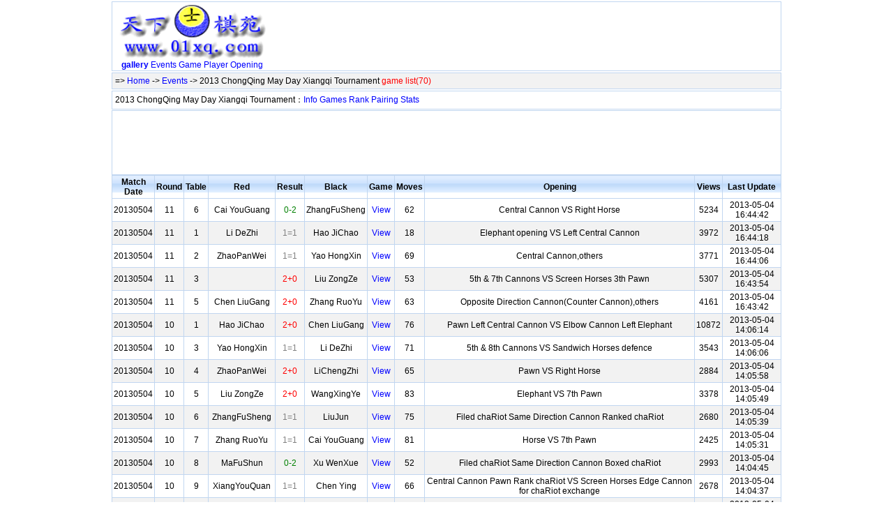

--- FILE ---
content_type: text/html; Charset=UTF-8
request_url: http://01xq.com/archives/GameList.asp?eid=100001560
body_size: 28300
content:

<!DOCTYPE html PUBLIC "-//W3C//DTD XHTML 1.0 Transitional//EN" "http://www.w3.org/TR/xhtml1/DTD/xhtml1-transitional.dtd">
<html xmlns="http://www.w3.org/1999/xhtml">
<head>
  <meta http-equiv="content-type" content="text/html; charset=utf-8" />
  <title>2013 ChongQing May Day Xiangqi Tournament- Game list -XiangQi Database</title>
  <meta name="keywords" content="xiangqi,game list" />
  <meta name="description" content="2013 ChongQing May Day Xiangqi Tournament game list" />
  <style>
    body {font-family: 宋体,SimSun,Arial,Verdana,Helvetica,sans-serif;font-size:12px;color: #000000; margin: 0px auto; width: 960px; background-color:#ffffff; }
  a:link, a:active {color: #0000ff; text-decoration: none;}
  a:visited {color: #0000ff;text-decoration: none;}
  a:hover {color:#ff0000; text-decoration: underline; }
  .headerth{font-weight:bold; solid #99BBE8;background: url('../Skin/header-bg.gif') repeat-x left -1px;}
  .bg1 {background: #f2f2f2 0% 50%}
  </style>
  <script src="../Js/sorttable.js" type="text/javascript"></script>
  <script type="text/javascript"> 
   function g(tcidx){window.open("http://www.stqiyuan.com/game_view.asp?id="+tcidx,"","");}
   function go(tcidx){window.location.href="http://www.gdchess.com/XQData/GameList_new.asp?eid=100001560&"+tcidx}
  </script> 
</head>
<body>
    <div style="border:1px solid #c1d6f0;margin-top:2px;font-size:12px;">
      
      <table border="0" cellpadding="0" cellspacing="0" width="100%" height="90"><tr><td width="230" align="center" style="font-size:12px;"><a href="http://www.01xq.com/"><img src="../images/01xq_logo_top.gif" width="218"  border="0" alt="XiangQi Database" /></a><br /><a href="http://www.01xq.com/photo/list.asp"><b>gallery</b></a> <a href="http://www.01xq.com/archives/">Events<a>
 <a href="http://www.01xq.com/e_game_list.asp">Game</a> 
 <a href="http://www.01xq.com/xqplayer/xqplist.asp">Player</a> <a href="http://www.01xq.com/xqopening/xqolist.asp">Opening</a></td> 
        <td width="730" valign="top" style="padding-top:8px">
        <script type="text/javascript"><!--
        google_ad_client = "pub-8843626587197175";
        /* 728x90, 创建于 11-6-28 */
        google_ad_slot = "7569618158";
        google_ad_width = 728;
        google_ad_height = 90;
//-->
</script>
<script type="text/javascript"
src="http://pagead2.googlesyndication.com/pagead/show_ads.js">
</script>
        </td>
      </tr>
      </table>

    </div>
      <div class="bg1" style="padding:4px; margin-top:2px;border:1px solid #c1d6f0;text-align:left;font-size:12px;">
        => <a href="http://www.01xq.com/">Home</a> -> <a href="../XQData/">Events</a> -> 2013 ChongQing May Day Xiangqi Tournament <font color="#ff0000"> game list(70)</font> 
      </div>
      <div style="padding:4px; margin-top:2px;border:1px solid #c1d6f0;text-align:left;font-size:12px;">
       2013 ChongQing May Day Xiangqi Tournament：<a href='../archives/EventInfo.asp?eid=100001560'>Info</a> <a href='../archives/GameList.asp?eid=100001560'>Games</a> <a href='../archives/ShowRank.asp?eid=100001560'>Rank</a> <a href='../archives/ShowRound.asp?eid=100001560'>Pairing</a> <a href='../archives/Statistics.asp?eid=100001560'>Stats</a> 
      </div>

       <div style="padding-top:1px;margin-top:1px;border:1px solid #c1d6f0;">
    <script type="text/javascript"><!--
    google_ad_client = "pub-8843626587197175";
    /* 728x90, 创建于 11-6-28 */
    google_ad_slot = "7569618158";
    google_ad_width = 728;
    google_ad_height = 90;
    //-->
    </script>
   <script type="text/javascript"
     src="http://pagead2.googlesyndication.com/pagead/show_ads.js">
   </script>
       </div>

     <div style="border:0px solid #c1d6f0;margin-top:0px;">
     <table id="bpwPlayerRank" class="sortable" rowclass=",bg1" style="border-collapse: collapse;text-align: center;" cellSpacing="0" cellPadding="2" width="100%" valign="top" border="1" bordercolor="#c1d6f0">
      <tr height="22"><th class="headerth">Match Date</th><th class="sorttable_numeric headerth">Round</th><th class="sorttable_numeric headerth">Table</th><th class="headerth">Red</th><th class="headerth">Result</th><th class="headerth">Black</th><th class="headerth">Game</th><th class="sorttable_numeric headerth">Moves</th><th class="headerth">Opening</th><th class="sorttable_numeric headerth">Views</th><th class="headerth">Last Update</th></tr><tr height="22"><td>20130504</td><td>11</td><td>6</td><td>Cai YouGuang</td><td><font color=green>0-2</font></td><td>ZhangFuSheng</td><td><a href=http://www.01xq.com/e_game_view.asp?id=0462428F2B9836 target=_blank>View</a></td><td>62</td><td>Central Cannon VS Right Horse</td><td>5234</td><td>2013-05-04 16:44:42</td></tr>
<tr height="22"><td>20130504</td><td>11</td><td>1</td><td>Li DeZhi</td><td><font color=gray>1=1</font></td><td>Hao JiChao</td><td><a href=http://www.01xq.com/e_game_view.asp?id=046242C45E6D62 target=_blank>View</a></td><td>18</td><td>Elephant opening VS Left Central Cannon</td><td>3972</td><td>2013-05-04 16:44:18</td></tr>
<tr height="22"><td>20130504</td><td>11</td><td>2</td><td>ZhaoPanWei</td><td><font color=gray>1=1</font></td><td>Yao HongXin</td><td><a href=http://www.01xq.com/e_game_view.asp?id=0462427BED928A target=_blank>View</a></td><td>69</td><td>Central Cannon,others</td><td>3771</td><td>2013-05-04 16:44:06</td></tr>
<tr height="22"><td>20130504</td><td>11</td><td>3</td><td></td><td><font color=red>2+0</font></td><td>Liu ZongZe</td><td><a href=http://www.01xq.com/e_game_view.asp?id=0462425D7380D5 target=_blank>View</a></td><td>53</td><td>5th & 7th Cannons VS Screen Horses 3th Pawn</td><td>5307</td><td>2013-05-04 16:43:54</td></tr>
<tr height="22"><td>20130504</td><td>11</td><td>5</td><td>Chen LiuGang</td><td><font color=red>2+0</font></td><td>Zhang RuoYu</td><td><a href=http://www.01xq.com/e_game_view.asp?id=0462421B2ACC3C target=_blank>View</a></td><td>63</td><td>Opposite Direction Cannon(Counter Cannon),others</td><td>4161</td><td>2013-05-04 16:43:42</td></tr>
<tr height="22"><td>20130504</td><td>10</td><td>1</td><td>Hao JiChao</td><td><font color=red>2+0</font></td><td>Chen LiuGang</td><td><a href=http://www.01xq.com/e_game_view.asp?id=046242A9281889 target=_blank>View</a></td><td>76</td><td>Pawn Left Central Cannon VS Elbow Cannon Left Elephant</td><td>10872</td><td>2013-05-04 14:06:14</td></tr>
<tr height="22"><td>20130504</td><td>10</td><td>3</td><td>Yao HongXin</td><td><font color=gray>1=1</font></td><td>Li DeZhi</td><td><a href=http://www.01xq.com/e_game_view.asp?id=046242025F3980 target=_blank>View</a></td><td>71</td><td>5th & 8th Cannons VS Sandwich Horses defence</td><td>3543</td><td>2013-05-04 14:06:06</td></tr>
<tr height="22"><td>20130504</td><td>10</td><td>4</td><td>ZhaoPanWei</td><td><font color=red>2+0</font></td><td>LiChengZhi</td><td><a href=http://www.01xq.com/e_game_view.asp?id=046242068186C1 target=_blank>View</a></td><td>65</td><td>Pawn VS Right Horse</td><td>2884</td><td>2013-05-04 14:05:58</td></tr>
<tr height="22"><td>20130504</td><td>10</td><td>5</td><td>Liu ZongZe</td><td><font color=red>2+0</font></td><td>WangXingYe</td><td><a href=http://www.01xq.com/e_game_view.asp?id=0462424288E554 target=_blank>View</a></td><td>83</td><td>Elephant VS 7th Pawn</td><td>3378</td><td>2013-05-04 14:05:49</td></tr>
<tr height="22"><td>20130504</td><td>10</td><td>6</td><td>ZhangFuSheng</td><td><font color=gray>1=1</font></td><td>LiuJun</td><td><a href=http://www.01xq.com/e_game_view.asp?id=04624205E545C5 target=_blank>View</a></td><td>75</td><td>Filed chaRiot Same Direction Cannon Ranked chaRiot</td><td>2680</td><td>2013-05-04 14:05:39</td></tr>
<tr height="22"><td>20130504</td><td>10</td><td>7</td><td>Zhang RuoYu</td><td><font color=gray>1=1</font></td><td>Cai YouGuang</td><td><a href=http://www.01xq.com/e_game_view.asp?id=04624228680DD3 target=_blank>View</a></td><td>81</td><td>Horse VS 7th Pawn</td><td>2425</td><td>2013-05-04 14:05:31</td></tr>
<tr height="22"><td>20130504</td><td>10</td><td>8</td><td>MaFuShun</td><td><font color=green>0-2</font></td><td>Xu WenXue</td><td><a href=http://www.01xq.com/e_game_view.asp?id=046242DE23B9F5 target=_blank>View</a></td><td>52</td><td>Filed chaRiot Same Direction Cannon Boxed chaRiot</td><td>2993</td><td>2013-05-04 14:04:45</td></tr>
<tr height="22"><td>20130504</td><td>10</td><td>9</td><td>XiangYouQuan</td><td><font color=gray>1=1</font></td><td>Chen Ying</td><td><a href=http://www.01xq.com/e_game_view.asp?id=04624254ED453E target=_blank>View</a></td><td>66</td><td>Central Cannon Pawn Rank chaRiot VS Screen Horses Edge Cannon for chaRiot exchange</td><td>2678</td><td>2013-05-04 14:04:37</td></tr>
<tr height="22"><td>20130504</td><td>9</td><td>8</td><td>WangXingYe</td><td><font color=red>2+0</font></td><td>Xu WenZhang</td><td><a href=http://www.01xq.com/e_game_view.asp?id=0462425247DC9A target=_blank>View</a></td><td>155</td><td>Pawn Right Horse VS Pawn Right Horse</td><td>3070</td><td>2013-05-04 10:58:50</td></tr>
<tr height="22"><td>20130504</td><td>9</td><td>5</td><td>Liu ZongZe</td><td><font color=gray>1=1</font></td><td>ZhaoPanWei</td><td><a href=http://www.01xq.com/e_game_view.asp?id=046242487BDC03 target=_blank>View</a></td><td>130</td><td>Pawn Left Central Cannon VS Elbow Cannon Left Elephant</td><td>2557</td><td>2013-05-04 10:56:49</td></tr>
<tr height="22"><td>20130504</td><td>9</td><td>7</td><td>Chen LiuGang</td><td><font color=red>2+0</font></td><td>MaFuShun</td><td><a href=http://www.01xq.com/e_game_view.asp?id=0462422B53B516 target=_blank>View</a></td><td>125</td><td>Central Cannon 7th Pawn VS Screen Horses Advance Adviser</td><td>2973</td><td>2013-05-04 10:56:30</td></tr>
<tr height="22"><td>20130504</td><td>9</td><td>4</td><td>ZhangFuSheng</td><td><font color=gray>1=1</font></td><td>Zhang RuoYu</td><td><a href=http://www.01xq.com/e_game_view.asp?id=04624208628BF8 target=_blank>View</a></td><td>65</td><td>Elephant opening VS Palcorner Cannon</td><td>2203</td><td>2013-05-04 10:56:11</td></tr>
<tr height="22"><td>20130504</td><td>9</td><td>3</td><td>Li DeZhi</td><td><font color=red>2+0</font></td><td>WenXingDing</td><td><a href=http://www.01xq.com/e_game_view.asp?id=04624225858346 target=_blank>View</a></td><td>119</td><td>Pawn VS Right Horse</td><td>2685</td><td>2013-05-04 10:56:00</td></tr>
<tr height="22"><td>20130504</td><td>9</td><td>6</td><td>LiuJun</td><td><font color=gray>1=1</font></td><td>Cai YouGuang</td><td><a href=http://www.01xq.com/e_game_view.asp?id=046242F7DF8843 target=_blank>View</a></td><td>90</td><td>Central Cannon Pawn Rank chaRiot VS Screen Horses Edge Cannon for chaRiot exchange</td><td>2329</td><td>2013-05-04 10:55:13</td></tr>
<tr height="22"><td>20130504</td><td>9</td><td>2</td><td></td><td><font color=gray>1=1</font></td><td>Yao HongXin</td><td><a href=http://www.01xq.com/e_game_view.asp?id=046242B7D34E1F target=_blank>View</a></td><td>32</td><td>Central Cannon Pawn Rank chaRiot VS Screen Horses Edge Cannon for chaRiot exchange</td><td>2700</td><td>2013-05-04 10:54:59</td></tr>
<tr height="22"><td>20130504</td><td>9</td><td>1</td><td>Sun HaoYu</td><td><font color=gray>1=1</font></td><td>Hao JiChao</td><td><a href=http://www.01xq.com/e_game_view.asp?id=046242CD273A6C target=_blank>View</a></td><td>47</td><td>Pawn Left Central Cannon VS Elbow Cannon Left Elephant</td><td>2817</td><td>2013-05-04 10:54:46</td></tr>
<tr height="22"><td>20130503</td><td>8</td><td>15</td><td>Xu WenZhang</td><td><font color=red>2+0</font></td><td>WuDaiMing</td><td><a href=http://www.01xq.com/e_game_view.asp?id=0462426DC97F7F target=_blank>View</a></td><td>61</td><td>Ranked chaRiot Same Direction Cannon</td><td>3278</td><td>2013-05-04 01:28:31</td></tr>
<tr height="22"><td>20130503</td><td>8</td><td>8</td><td>XiangYouQuan</td><td><font color=green>0-2</font></td><td>Li DeZhi</td><td><a href=http://www.01xq.com/e_game_view.asp?id=046242229D08C7 target=_blank>View</a></td><td>90</td><td>5th & 8th Cannons VS Sandwich Horses defence</td><td>3697</td><td>2013-05-04 01:27:23</td></tr>
<tr height="22"><td>20130503</td><td>8</td><td>6</td><td>Zeng Jun</td><td><font color=green>0-2</font></td><td>MaFuShun</td><td><a href=http://www.01xq.com/e_game_view.asp?id=046242145E81BF target=_blank>View</a></td><td>66</td><td>Palcorner Cannon,others</td><td>2897</td><td>2013-05-04 01:26:30</td></tr>
<tr height="22"><td>20130503</td><td>8</td><td>4</td><td>Xu WenXue</td><td><font color=green>0-2</font></td><td>Sun HaoYu</td><td><a href=http://www.01xq.com/e_game_view.asp?id=046242565126F3 target=_blank>View</a></td><td>88</td><td>Elephant VS Left Cross Palace Cannon opening</td><td>3004</td><td>2013-05-04 01:25:57</td></tr>
<tr height="22"><td>20130503</td><td>8</td><td>3</td><td>Yao HongXin</td><td><font color=red>2+0</font></td><td>ZhangFuSheng</td><td><a href=http://www.01xq.com/e_game_view.asp?id=046242D1DBD9D4 target=_blank>View</a></td><td>91</td><td>Central Cannon VS Right Horse</td><td>3167</td><td>2013-05-04 01:24:51</td></tr>
<tr height="22"><td>20130503</td><td>8</td><td>2</td><td>ZhaoPanWei</td><td><font color=green>0-2</font></td><td></td><td><a href=http://www.01xq.com/e_game_view.asp?id=046242F1ADF1B3 target=_blank>View</a></td><td>66</td><td>Pawn Left Central Cannon VS Elbow Cannon Left Elephant</td><td>2855</td><td>2013-05-04 01:24:23</td></tr>
<tr height="22"><td>20130503</td><td>8</td><td>1</td><td>Hao JiChao</td><td><font color=red>2+0</font></td><td>Liu ZongZe</td><td><a href=http://www.01xq.com/e_game_view.asp?id=046242106B7912 target=_blank>View</a></td><td>47</td><td>Pawn opening VS Elephant</td><td>9347</td><td>2013-05-04 01:23:50</td></tr>
<tr height="22"><td>20130503</td><td>7</td><td>2</td><td>Yao HongXin</td><td><font color=gray>1=1</font></td><td>Liu ZongZe</td><td><a href=http://www.01xq.com/e_game_view.asp?id=0462427A49F947 target=_blank>View</a></td><td>73</td><td>5th & 7th Cannons VS Screen Horses 3th Pawn</td><td>2763</td><td>2013-05-04 01:21:59</td></tr>
<tr height="22"><td>20130503</td><td>8</td><td>5</td><td>Cai YouGuang</td><td><font color=gray>1=1</font></td><td>Chen LiuGang</td><td><a href=http://www.01xq.com/e_game_view.asp?id=04624208F44B23 target=_blank>View</a></td><td>46</td><td>5th & 7th Cannons VS Screen Horses 3th Pawn</td><td>2667</td><td>2013-05-03 17:30:06</td></tr>
<tr height="22"><td>20130503</td><td>7</td><td>3</td><td>Li DeZhi</td><td><font color=green>0-2</font></td><td>ZhangFuSheng</td><td><a href=http://www.01xq.com/e_game_view.asp?id=0462427649BB45 target=_blank>View</a></td><td>82</td><td>Pawn Left Central Cannon VS Elbow Cannon Left Elephant</td><td>3413</td><td>2013-05-03 17:29:44</td></tr>
<tr height="22"><td>20130503</td><td>7</td><td>1</td><td></td><td><font color=gray>1=1</font></td><td>Hao JiChao</td><td><a href=http://www.01xq.com/e_game_view.asp?id=046242DF1B7E96 target=_blank>View</a></td><td>37</td><td>Central Cannon VS Single Horse defence</td><td>3411</td><td>2013-05-03 17:29:29</td></tr>
<tr height="22"><td>20130503</td><td>7</td><td>4</td><td>ZhouYongZhong</td><td><font color=green>0-2</font></td><td>ZhaoPanWei</td><td><a href=http://www.01xq.com/e_game_view.asp?id=046242BB095A49 target=_blank>View</a></td><td>64</td><td>Central Cannon 7th Pawn VS Screen Horses Advance Adviser</td><td>3236</td><td>2013-05-03 17:29:09</td></tr>
<tr height="22"><td>20130503</td><td>6</td><td>2</td><td>Chen Ying</td><td><font color=green>0-2</font></td><td></td><td><a href=http://www.01xq.com/e_game_view.asp?id=046242D6723529 target=_blank>View</a></td><td>92</td><td>5th & 7th Cannons VS Screen Horses 3th Pawn</td><td>2603</td><td>2013-05-03 17:28:53</td></tr>
<tr height="22"><td>20130503</td><td>6</td><td>1</td><td>ZhangFuSheng</td><td><font color=green>0-2</font></td><td>Hao JiChao</td><td><a href=http://www.01xq.com/e_game_view.asp?id=046242C7B85AA0 target=_blank>View</a></td><td>82</td><td>Elephant opening VS Left Central Cannon</td><td>3255</td><td>2013-05-03 17:28:39</td></tr>
<tr height="22"><td>20130503</td><td>6</td><td>4</td><td>Liu ZongZe</td><td><font color=red>2+0</font></td><td>Cai YouGuang</td><td><a href=http://www.01xq.com/e_game_view.asp?id=046242316E12EF target=_blank>View</a></td><td>147</td><td>Pawn VS Right Horse</td><td>3315</td><td>2013-05-03 14:07:49</td></tr>
<tr height="22"><td>20130503</td><td>6</td><td>6</td><td>WangXingYe</td><td><font color=green>0-2</font></td><td>ZhaoPanWei</td><td><a href=http://www.01xq.com/e_game_view.asp?id=04624250E46269 target=_blank>View</a></td><td>56</td><td>Pawn Left Central Cannon VS Elbow Cannon Right Elephant</td><td>2754</td><td>2013-05-03 14:07:41</td></tr>
<tr height="22"><td>20130503</td><td>6</td><td>5</td><td>LiChengZhi</td><td><font color=green>0-2</font></td><td>Yao HongXin</td><td><a href=http://www.01xq.com/e_game_view.asp?id=0462423786D2B2 target=_blank>View</a></td><td>88</td><td>Central Cannon Pawn Rank chaRiot VS Screen Horses Edge Cannon for chaRiot exchange</td><td>3413</td><td>2013-05-03 14:07:14</td></tr>
<tr height="22"><td>20130503</td><td>6</td><td>7</td><td>Zeng Jun</td><td><font color=red>2+0</font></td><td>Ran Sheng</td><td><a href=http://www.01xq.com/e_game_view.asp?id=0462423DA73624 target=_blank>View</a></td><td>21</td><td>Palcorner Cannon,others</td><td>3011</td><td>2013-05-03 14:07:05</td></tr>
<tr height="22"><td>20130503</td><td>5</td><td>5</td><td>Xu WenZhang</td><td><font color=green>0-2</font></td><td>Yao HongXin</td><td><a href=http://www.01xq.com/e_game_view.asp?id=0462420E916E9A target=_blank>View</a></td><td>106</td><td>Central Cannon Pawn Rank chaRiot VS Screen Horses Edge Cannon for chaRiot exchange</td><td>3876</td><td>2013-05-03 11:53:14</td></tr>
<tr height="22"><td>20130503</td><td>5</td><td>1</td><td>ZhangFuSheng</td><td><font color=red>2+0</font></td><td></td><td><a href=http://www.01xq.com/e_game_view.asp?id=04624256B882F5 target=_blank>View</a></td><td>111</td><td>Elephant VS Left Cross Palace Cannon opening</td><td>2901</td><td>2013-05-03 11:36:56</td></tr>
<tr height="22"><td>20130503</td><td>5</td><td>4</td><td>WuDaiMing</td><td><font color=green>0-2</font></td><td>Liu ZongZe</td><td><a href=http://www.01xq.com/e_game_view.asp?id=046242A576F6BB target=_blank>View</a></td><td>71</td><td>Elephant opening VS Palcorner Cannon</td><td>2753</td><td>2013-05-03 11:36:48</td></tr>
<tr height="22"><td>20130503</td><td>5</td><td>7</td><td>Lu Geng</td><td><font color=green>0-2</font></td><td>Chen LiuGang</td><td><a href=http://www.01xq.com/e_game_view.asp?id=04624268A30882 target=_blank>View</a></td><td>70</td><td>Elephant VS Left Cross Palace Cannon opening</td><td>2749</td><td>2013-05-03 11:36:30</td></tr>
<tr height="22"><td>20130503</td><td>5</td><td>3</td><td>ZhouYongZhong</td><td><font color=gray>1=1</font></td><td>Li DeZhi</td><td><a href=http://www.01xq.com/e_game_view.asp?id=04624247A87B8A target=_blank>View</a></td><td>73</td><td>Central Cannon VS Sandwich Horses defence,others</td><td>2564</td><td>2013-05-03 11:36:21</td></tr>
<tr height="22"><td>20130503</td><td>5</td><td>6</td><td>Cai YouGuang</td><td><font color=red>2+0</font></td><td>Zhang Yong</td><td><a href=http://www.01xq.com/e_game_view.asp?id=0462421E096062 target=_blank>View</a></td><td>63</td><td>5th & 7th Cannons VS Screen Horses 3th Pawn</td><td>2957</td><td>2013-05-03 11:36:02</td></tr>
<tr height="22"><td>20130503</td><td>5</td><td>2</td><td>Hao JiChao</td><td><font color=red>2+0</font></td><td>Zeng Jun</td><td><a href=http://www.01xq.com/e_game_view.asp?id=0462420CC52643 target=_blank>View</a></td><td>61</td><td>Pawn Left Central Cannon VS Elbow Cannon Same Direction Cannon</td><td>8002</td><td>2013-05-03 11:35:50</td></tr>
<tr height="22"><td>20130502</td><td>4</td><td>11</td><td>Cai YouGuang</td><td><font color=red>2+0</font></td><td>Sun HaoYu</td><td><a href=http://www.01xq.com/e_game_view.asp?id=0462429A6E13BB target=_blank>View</a></td><td>81</td><td>Elephant VS 7th Pawn</td><td>4209</td><td>2013-05-03 00:19:15</td></tr>
<tr height="22"><td>20130502</td><td>4</td><td>7</td><td>ZhangJun</td><td><font color=green>0-2</font></td><td>ZhangFuSheng</td><td><a href=http://www.01xq.com/e_game_view.asp?id=04624266643B56 target=_blank>View</a></td><td>78</td><td>Central Cannon,others</td><td>2360</td><td>2013-05-03 00:18:54</td></tr>
<tr height="22"><td>20130502</td><td>4</td><td>6</td><td>Zeng Jun</td><td><font color=red>2+0</font></td><td>XiangYouQuan</td><td><a href=http://www.01xq.com/e_game_view.asp?id=04624226248733 target=_blank>View</a></td><td>99</td><td>Central Cannon Pawn Rank chaRiot VS Screen Horses Edge Cannon for chaRiot exchange</td><td>3024</td><td>2013-05-03 00:18:37</td></tr>
<tr height="22"><td>20130502</td><td>4</td><td>5</td><td>Chen LiuGang</td><td><font color=gray>1=1</font></td><td>Ran Sheng</td><td><a href=http://www.01xq.com/e_game_view.asp?id=0462422B2CAABE target=_blank>View</a></td><td>83</td><td>Central Cannon Pawn Rank chaRiot VS Screen Horses Edge Cannon for chaRiot exchange</td><td>2360</td><td>2013-05-03 00:18:19</td></tr>
<tr height="22"><td>20130502</td><td>4</td><td>3</td><td>WangXingYe</td><td><font color=gray>1=1</font></td><td>Xu WenXue</td><td><a href=http://www.01xq.com/e_game_view.asp?id=04624268FC745F target=_blank>View</a></td><td>36</td><td>5th & 7th Cannons VS Screen Horses 3th Pawn</td><td>2598</td><td>2013-05-03 00:17:59</td></tr>
<tr height="22"><td>20130502</td><td>4</td><td>1</td><td></td><td><font color=red>2+0</font></td><td>YangChao</td><td><a href=http://www.01xq.com/e_game_view.asp?id=046242BA16C522 target=_blank>View</a></td><td>101</td><td>Central Cannon Pawn Rank chaRiot VS Screen Horses Edge Cannon for chaRiot exchange</td><td>2750</td><td>2013-05-03 00:17:39</td></tr>
<tr height="22"><td>20130502</td><td>4</td><td>2</td><td>Yao HongXin</td><td><font color=green>0-2</font></td><td>Hao JiChao</td><td><a href=http://www.01xq.com/e_game_view.asp?id=046242E9433577 target=_blank>View</a></td><td>98</td><td>Central Cannon Pawn Rank chaRiot VS Screen Horses Edge Cannon for chaRiot exchange</td><td>5203</td><td>2013-05-03 00:17:18</td></tr>
<tr height="22"><td>20130502</td><td>2</td><td>4</td><td>WangXingYe</td><td><font color=gray>1=1</font></td><td>Hao JiChao</td><td><a href=http://www.01xq.com/e_game_view.asp?id=046242A215D0C9 target=_blank>View</a></td><td>71</td><td>5th & 7th Cannons VS Screen Horses 3th Pawn</td><td>2928</td><td>2013-05-03 00:16:04</td></tr>
<tr height="22"><td>20130502</td><td>3</td><td>1</td><td>WuDaiMing</td><td><font color=green>0-2</font></td><td>Yao HongXin</td><td><a href=http://www.01xq.com/e_game_view.asp?id=046242821AC7C8 target=_blank>View</a></td><td>116</td><td>Horse opening,others</td><td>3406</td><td>2013-05-02 17:41:05</td></tr>
<tr height="22"><td>20130502</td><td>3</td><td>7</td><td>ZhangFuSheng</td><td><font color=red>2+0</font></td><td>ZhaoPanWei</td><td><a href=http://www.01xq.com/e_game_view.asp?id=04624253FA9BCE target=_blank>View</a></td><td>97</td><td>5th & 7th Cannons VS Screen Horses 3th Pawn</td><td>3038</td><td>2013-05-02 17:39:17</td></tr>
<tr height="22"><td>20130502</td><td>3</td><td>2</td><td>Liu ZongZe</td><td><font color=gray>1=1</font></td><td>Chen LiuGang</td><td><a href=http://www.01xq.com/e_game_view.asp?id=0462429B2E1626 target=_blank>View</a></td><td>138</td><td>Elephant VS 7th Pawn</td><td>2543</td><td>2013-05-02 17:38:20</td></tr>
<tr height="22"><td>20130502</td><td>3</td><td>8</td><td>FengZhongLai</td><td><font color=gray>1=1</font></td><td>XiangYouQuan</td><td><a href=http://www.01xq.com/e_game_view.asp?id=0462429E297463 target=_blank>View</a></td><td>62</td><td>Central Cannon Pawn Rank chaRiot VS Screen Horses Edge Cannon for chaRiot exchange</td><td>2493</td><td>2013-05-02 17:02:44</td></tr>
<tr height="22"><td>20130502</td><td>3</td><td>6</td><td>Li DeZhi</td><td><font color=gray>1=1</font></td><td>Zhang RuoYu</td><td><a href=http://www.01xq.com/e_game_view.asp?id=0462423E11D3AC target=_blank>View</a></td><td>84</td><td>Central Cannon Pawn Rank chaRiot VS Screen Horses with RB Horse</td><td>2811</td><td>2013-05-02 17:02:29</td></tr>
<tr height="22"><td>20130502</td><td>3</td><td>11</td><td>Xu WenXue</td><td><font color=red>2+0</font></td><td>LiChengZhi</td><td><a href=http://www.01xq.com/e_game_view.asp?id=0462426D5C00D8 target=_blank>View</a></td><td>115</td><td>Cross Palace Cannon,others</td><td>2776</td><td>2013-05-02 17:02:17</td></tr>
<tr height="22"><td>20130502</td><td>3</td><td>4</td><td></td><td><font color=red>2+0</font></td><td>Huang Wei</td><td><a href=http://www.01xq.com/e_game_view.asp?id=046242A892A9F0 target=_blank>View</a></td><td>39</td><td>Central Cannon 8th file Horses VS Screen Horses defence</td><td>2743</td><td>2013-05-02 17:01:59</td></tr>
<tr height="22"><td>20130502</td><td>2</td><td>12</td><td>Yao HongXin</td><td><font color=red>2+0</font></td><td>Cai YouGuang</td><td><a href=http://www.01xq.com/e_game_view.asp?id=04624203B2748B target=_blank>View</a></td><td>80</td><td>5th & 7th Cannons VS Screen Horses 3th Pawn</td><td>3954</td><td>2013-05-02 17:01:22</td></tr>
<tr height="22"><td>20130502</td><td>2</td><td>13</td><td>ZhaoPanWei</td><td><font color=gray>1=1</font></td><td>FengZhongLai</td><td><a href=http://www.01xq.com/e_game_view.asp?id=0462426AC09138 target=_blank>View</a></td><td>56</td><td>Horse VS 7th Pawn</td><td>2409</td><td>2013-05-02 17:01:06</td></tr>
<tr height="22"><td>20130502</td><td>2</td><td>8</td><td>XiangYouQuan</td><td><font color=gray>1=1</font></td><td>LiuJun</td><td><a href=http://www.01xq.com/e_game_view.asp?id=046242FC50EDAC target=_blank>View</a></td><td>73</td><td>Filed chaRiot Same Direction Cannon Ranked chaRiot</td><td>2645</td><td>2013-05-02 17:00:52</td></tr>
<tr height="22"><td>20130502</td><td>2</td><td>6</td><td>Chen LiuGang</td><td><font color=red>2+0</font></td><td>Sun HaoYu</td><td><a href=http://www.01xq.com/e_game_view.asp?id=04624283D51459 target=_blank>View</a></td><td>63</td><td>Central Cannon 8th file Horses VS Screen Horses defence</td><td>3374</td><td>2013-05-02 17:00:33</td></tr>
<tr height="22"><td>20130502</td><td>2</td><td>7</td><td>Zeng Jun</td><td><font color=gray>1=1</font></td><td>Xu WenXue</td><td><a href=http://www.01xq.com/e_game_view.asp?id=0462422F488D6C target=_blank>View</a></td><td>53</td><td>Palcorner Cannon VS Right Central Cannon</td><td>2412</td><td>2013-05-02 17:00:18</td></tr>
<tr height="22"><td>20130502</td><td>1</td><td>11</td><td>ZhaoPanWei</td><td><font color=red>2+0</font></td><td>LiuSheng</td><td><a href=http://www.01xq.com/e_game_view.asp?id=046242C98B3A77 target=_blank>View</a></td><td>98</td><td>Pawn Left Central Cannon VS Elbow Cannon Left Elephant</td><td>2540</td><td>2013-05-02 16:59:57</td></tr>
<tr height="22"><td>20130502</td><td>1</td><td>24</td><td>YuZeShu</td><td><font color=green>0-2</font></td><td>WangXingYe</td><td><a href=http://www.01xq.com/e_game_view.asp?id=046242C2A66945 target=_blank>View</a></td><td>84</td><td>Pawn opening VS Elephant</td><td>2294</td><td>2013-05-02 16:59:42</td></tr>
<tr height="22"><td>20130502</td><td>1</td><td>3</td><td>WuDaiMing</td><td><font color=red>2+0</font></td><td>ZhouKaiXian</td><td><a href=http://www.01xq.com/e_game_view.asp?id=0462423BCAB6C1 target=_blank>View</a></td><td>41</td><td>Central Cannon 8th file Horses VS Screen Horses defence</td><td>2320</td><td>2013-05-02 16:59:26</td></tr>
<tr height="22"><td>20130502</td><td>1</td><td>6</td><td>GuoDeJian</td><td><font color=green>0-2</font></td><td>Yao HongXin</td><td><a href=http://www.01xq.com/e_game_view.asp?id=046242E81CD38A target=_blank>View</a></td><td>50</td><td>Central CannonPawn Rank chaRiot VS Screen Horses 3rd & 7th Pawn</td><td>3368</td><td>2013-05-02 16:58:05</td></tr>

     </table>
     </div>
    <div style="border:1px solid #c1d6f0;margin-top:2px;">
   
 <table cellSpacing="6" cellPadding="6" width="100%" border="0" valign="top">
<td align="middle" style="font-size:12px;">
Powered By“BPW V1.82”Stdhj-打虎将。 &nbsp;Copyright © 2011 <a href="http://www.01xq.com/" target="_blank">01xq.com</a></td>
</tr>
</table>
  <div style="display:none;">
      <script language="javascript" src="http://www.01xq.com/TJ.js"></script>
  </div>

     </div> 
</body>
</html>


--- FILE ---
content_type: text/html; charset=utf-8
request_url: https://www.google.com/recaptcha/api2/aframe
body_size: 265
content:
<!DOCTYPE HTML><html><head><meta http-equiv="content-type" content="text/html; charset=UTF-8"></head><body><script nonce="eJoR5OiQMC8o-R8Pr8s--w">/** Anti-fraud and anti-abuse applications only. See google.com/recaptcha */ try{var clients={'sodar':'https://pagead2.googlesyndication.com/pagead/sodar?'};window.addEventListener("message",function(a){try{if(a.source===window.parent){var b=JSON.parse(a.data);var c=clients[b['id']];if(c){var d=document.createElement('img');d.src=c+b['params']+'&rc='+(localStorage.getItem("rc::a")?sessionStorage.getItem("rc::b"):"");window.document.body.appendChild(d);sessionStorage.setItem("rc::e",parseInt(sessionStorage.getItem("rc::e")||0)+1);localStorage.setItem("rc::h",'1768349314427');}}}catch(b){}});window.parent.postMessage("_grecaptcha_ready", "*");}catch(b){}</script></body></html>